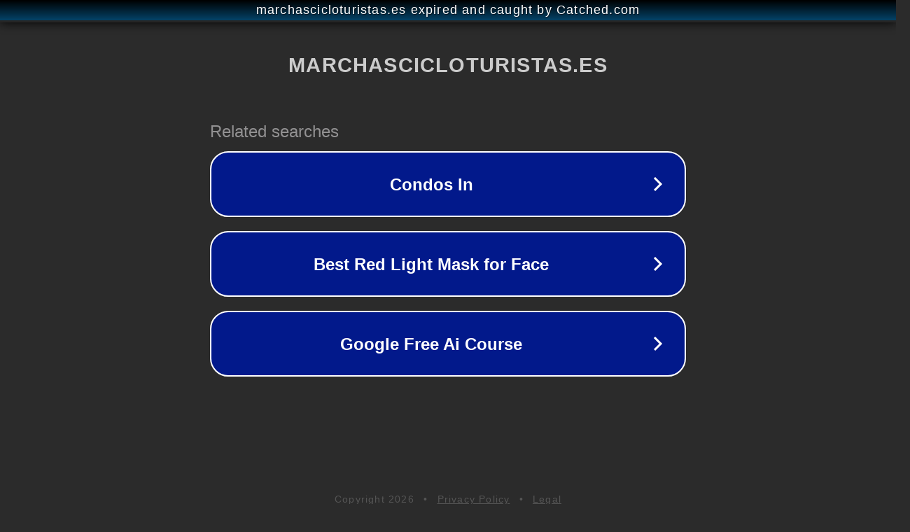

--- FILE ---
content_type: text/html; charset=utf-8
request_url: https://marchascicloturistas.es/2023/12/05/reserva-la-fecha-las-inscripciones-para-leroica-2024-se-abriran-el-13-de-diciembre/
body_size: 1194
content:
<!doctype html>
<html data-adblockkey="MFwwDQYJKoZIhvcNAQEBBQADSwAwSAJBANDrp2lz7AOmADaN8tA50LsWcjLFyQFcb/P2Txc58oYOeILb3vBw7J6f4pamkAQVSQuqYsKx3YzdUHCvbVZvFUsCAwEAAQ==_YzHYzyj6ZN0E5HvQq8Ydz96yLhp7KCwAvPAkAKK6pzBOlWl1DSGK0zkOI8o/qIVNG/heFuFsYZ1RjlFRO/zybA==" lang="en" style="background: #2B2B2B;">
<head>
    <meta charset="utf-8">
    <meta name="viewport" content="width=device-width, initial-scale=1">
    <link rel="icon" href="[data-uri]">
    <link rel="preconnect" href="https://www.google.com" crossorigin>
</head>
<body>
<div id="target" style="opacity: 0"></div>
<script>window.park = "[base64]";</script>
<script src="/bRqkftEcU.js"></script>
</body>
</html>
